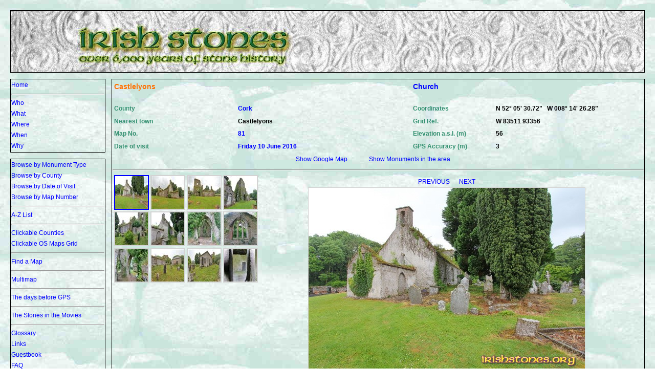

--- FILE ---
content_type: text/html; charset=utf-8
request_url: http://www.irishstones.org/place.aspx?p=1006
body_size: 17879
content:


<!DOCTYPE html PUBLIC "-//W3C//DTD XHTML 1.0 Transitional//EN" "http://www.w3.org/TR/xhtml1/DTD/xhtml1-transitional.dtd">

<html xmlns="http://www.w3.org/1999/xhtml" >
<head><title>
	Castlelyons
</title><link href="StyleSheet.css" rel="stylesheet" type="text/css" /><link rel="shortcut icon" href="favicon.ico" /><link rel="icon" type="image/gif" href="favicon.gif" />
    
        <script type="text/javascript" language="javascript">
            function ConfirmOnDelete() {
                if (confirm("Procedere con l'eliminazione?") == true)
                    return true;
                else
                    return false;
            }
    </script>
   
    <script type="text/javascript">
    var sc_project=6595880; 
    var sc_invisible=0; 
    var sc_security="1f47c7a6"; 
    </script>

</head>
<body id="ctl00_MasterPageBodyTag" background="bgimage2.jpg">
    <form name="aspnetForm" method="post" action="place.aspx?p=1006" id="aspnetForm">
<div>
<input type="hidden" name="__VIEWSTATE" id="__VIEWSTATE" value="/[base64]" />
</div>

<div>

	<input type="hidden" name="__VIEWSTATEGENERATOR" id="__VIEWSTATEGENERATOR" value="F7A66FE7" />
	<input type="hidden" name="__EVENTVALIDATION" id="__EVENTVALIDATION" value="/wEWAwLLsqHIDQL5+LyWAwKHxrevBz/oenIm2yBAqixTvTUY+4TjoG3x" />
</div>
    <div>
        <table class="Formatter">
            <tr class="Formatter">
                <td class="FormatterHeader" colspan="3">
                    <span id="ctl00_LabelHEADER" class="formatterheader"></span>
                </td>
            </tr>
            <tr class="Formatter">
                <td  class="Formatter" width="140px" height=140px>
                    
    <span id="ctl00_TOPMENU_LabelTopMenu"><a title="" class="menu" href=default.aspx>Home</a><br><hr /><a title="" class="menu" href=who.aspx>Who</a><br><a title="" class="menu" href=what.aspx>What</a><br><a title="" class="menu" href=where.aspx>Where</a><br><a title="" class="menu" href=when.aspx>When</a><br><a title="" class="menu" href=why.aspx>Why</a><br></span>

                </td>
                <td rowspan=3 colspan=2 class="Formatter" width="100%">
                    
    <table width="98%">
        <tr>
            <td colspan=2 width=50%><span id="ctl00_MAIN_LabelName" class="placedata1">Castlelyons</span></td>
            <td colspan=2 width=35%><span id="ctl00_MAIN_LabelType" class="placedata1"><a class="menu" href="Montype.aspx?F=Church">Church</A></span></td>        
        </tr>
        <tr><td colspan=4>&nbsp;</td></tr>
        <tr>
            <td style="height: 20px"><p class="placelabelname">County</p></td>
            <td style="height: 20px"><span id="ctl00_MAIN_LabelCounty" class="placedata3"><a class="menu" href="County.aspx?F=Cork">Cork</A></span></td>
            <td style="height: 20px"><p class="placelabelname">Coordinates</p></td>
            <td style="height: 20px"><nobr><span id="ctl00_MAIN_LabelCoord" class="placedata2">N 52° 05' 30.72"&nbsp;&nbsp;&nbsp;W 008° 14' 26.28"</span></nobr></td>
        </tr>
        <tr>
            <td style="height: 20px"><nobr><p class="placelabelname">Nearest town</p></nobr></td>        
            <td style="height: 20px"><span id="ctl00_MAIN_LabelNearestTown" class="placedata2">Castlelyons</span></td>        
            <td style="height: 20px"><p class="placelabelname">Grid Ref.</p></td>        
            <td style="height: 20px"><span id="ctl00_MAIN_LabelGridRef" class="placedata2">W 83511 93356</span></td>        
        </tr>
        <tr>
            <td style="height: 20px"><nobr><p class="placelabelname">Map No.</p></nobr></td>
            <td style="height: 20px"><span id="ctl00_MAIN_LabelMapNumber" class="placedata3"><a class="menu" href="MapNumber.aspx?F=81">81</A></span></td>
            <td style="height: 20px"><nobr><p class="placelabelname">Elevation a.s.l. (m)</p></nobr></td>
            <td style="height: 20px"><span id="ctl00_MAIN_LabelElevation" class="placedata2">56</span></td>
        </tr>
        <tr>
            <td style="height: 20px"><p class="placelabelname"><nobr>Date of visit</nobr></p></td>
            <td style="height: 20px"><span id="ctl00_MAIN_LabelDateOfVisit" class="placedata3"><a class="menu" href="DateOfVisit.aspx?F=20160610&Y=2016">Friday 10 June 2016</A></span></td>
            <td style="height: 20px"><nobr><p class="placelabelname">GPS Accuracy (m)</p></nobr></td>        
            <td style="height: 20px"><span id="ctl00_MAIN_LabelGPSaccuracy" class="placedata2">3</span></td>        
        </tr>
        <tr>
            <td colspan=4 align=center>
                <a id="ctl00_MAIN_HyperLinkGmap" class="menu" href="PlaceMap.aspx?p=1006">Show Google Map</a>
                &nbsp;&nbsp;&nbsp;&nbsp;&nbsp;&nbsp;&nbsp;&nbsp;&nbsp;&nbsp;&nbsp;&nbsp;
                <a id="ctl00_MAIN_HyperLinkNear" class="menu" href="nearby.aspx?a=52.0918666666667&amp;o=-8.24063333333333&amp;s=1006"><nobr>Show Monuments in the area</nobr></a>
            </td>
        </tr>
    </table>
    <hr />
    <table width="98%">
        <tr>
            <td valign=top>
                <div id="ctl00_MAIN_PanelThumbs">
	<nobr><a title="The church seen from the southwest." href="?p=1006&i=1"><img src="/public/pics/1006.1-20161218123733.tn.jpg" style="border-color:Blue;border-width:2px;border-style:Solid;height:64px;width:64px;" /></a>&nbsp<a title="The church seen from the northwest." href="?p=1006&i=2"><img src="/public/pics/1006.2-20161218123746.tn.jpg" style="border-color:LightGrey;border-width:2px;border-style:Solid;height:64px;width:64px;" /></a>&nbsp<a title="Looking at the ruins from the north." href="?p=1006&i=3"><img src="/public/pics/1006.3-20161218123755.tn.jpg" style="border-color:LightGrey;border-width:2px;border-style:Solid;height:64px;width:64px;" /></a>&nbsp<a title="To the east there are the ruins of the bell tower." href="?p=1006&i=4"><img src="/public/pics/1006.4-20161218123816.tn.jpg" style="border-color:LightGrey;border-width:2px;border-style:Solid;height:64px;width:64px;" /></a>&nbsp<br><a title="From the southeast." href="?p=1006&i=5"><img src="/public/pics/1006.5-20161218123826.tn.jpg" style="border-color:LightGrey;border-width:2px;border-style:Solid;height:64px;width:64px;" /></a>&nbsp<a title="A closer view from the southwest." href="?p=1006&i=6"><img src="/public/pics/1006.6-20161218123835.tn.jpg" style="border-color:LightGrey;border-width:2px;border-style:Solid;height:64px;width:64px;" /></a>&nbsp<a title="The church within the church." href="?p=1006&i=7"><img src="/public/pics/1006.7-20161218123846.tn.jpg" style="border-color:LightGrey;border-width:2px;border-style:Solid;height:64px;width:64px;" /></a>&nbsp<a title="The east window of the church built within the church. Another Gothic archway is visible inside, where there are trees and other vegetation." href="?p=1006&i=8"><img src="/public/pics/1006.8-20161218123856.tn.jpg" style="border-color:LightGrey;border-width:2px;border-style:Solid;height:64px;width:64px;" /></a>&nbsp<br><a title="The space between the two east walls of the churches." href="?p=1006&i=9"><img src="/public/pics/1006.9-20161218123910.tn.jpg" style="border-color:LightGrey;border-width:2px;border-style:Solid;height:64px;width:64px;" /></a>&nbsp<a title="The ruins of the church with the Peard mausoleum nearby." href="?p=1006&i=10"><img src="/public/pics/1006.10-20161218123919.tn.jpg" style="border-color:LightGrey;border-width:2px;border-style:Solid;height:64px;width:64px;" /></a>&nbsp<a title="The Peard mausoleum seen from the southeast." href="?p=1006&i=11"><img src="/public/pics/1006.11-20161218123928.tn.jpg" style="border-color:LightGrey;border-width:2px;border-style:Solid;height:64px;width:64px;" /></a>&nbsp<a title="Inside the mausoleum." href="?p=1006&i=12"><img src="/public/pics/1006.12-20161218123937.tn.jpg" style="border-color:LightGrey;border-width:2px;border-style:Solid;height:64px;width:64px;" /></a>&nbsp<br></nobr>
</div>
            </td>
            <td width=74% valign=top align=center>
                <div id="ctl00_MAIN_PanelBigPic">
	<table width=1%><tr><td><center><a  class="menu" href="?p=1006&i=12">PREVIOUS </A>&nbsp;&nbsp;&nbsp;&nbsp;&nbsp;<a class="menu" href="?p=1006&i=2">NEXT</A><BR></center><a href="?p=1006&i=2"><img src="/GetImage.aspx?i=1006.1-20161218123733.jpg" style="border-color:LightGrey;border-width:1px;border-style:Solid;" /></a></td></tr><tr><td align=justify>The church seen from the southwest.</td></tr></table>
</div>
            </td>
        </tr>
    </table>
    <hr />
    <span id="ctl00_MAIN_LabelDescrizione"><center><table width=95%><tr><td><br><b>In the St. Nicholas' cemetery, north of Castlelyons, there are some interesting monuments.<BR>There are the ruins of a 14th century church which still retains part of the bell tower. All the windows have been walled up. But what is very intriguing and unique is the presence of a more recent church inside the old church, a kind of Matryoshka. The inner church is a Church of Ireland building built in 1771 with a nice east window which had belonged to the outer church. The inner church is not accessible, but from the east window a Gothic archway is visible. This archway would separate the chancel from the nave. <BR>These two buildings are aligned to the east (100°).<BR>South of the churches is a square and massive building, an 18th century mausoleum to the Peard family, originally from Devonshire, and once landlords in this area.<BR>The surrounding graveyard boasts many beautiful grave slabs dating back to the end of the 17th century.<BR><BR>Unfortunately we had to make it quick because while we were in the graveyard the heavy rain was back and we had to run to our car.</b><br><br></td></tr></table></center></span>

                </td>
            </tr>
            <tr class="Formatter">
                <td rowspan=2 class="Formatter">
                    
    <span id="ctl00_BOTTOMMENU_LabelBottomMenu"><a title="" class="menu" href=montype.aspx><nobr>Browse by Monument Type</nobr></a><br><a title="" class="menu" href=county.aspx><nobr>Browse by County</nobr></a><br><a title="" class="menu" href=dateofvisity.aspx><nobr>Browse by Date of Visit</nobr></a><br><a title="" class="menu" href=mapnumber.aspx><nobr>Browse by Map Number</nobr></a><br><hr /><a title="" class="menu" href=azlist.aspx><nobr>A-Z List</nobr></a><br><hr /><a title="" class="menu" href=clickcounties.aspx><nobr>Clickable Counties</nobr></a><br><a title="" class="menu" href=clickmapsgrid.aspx><nobr>Clickable OS Maps Grid</nobr></a><br><hr /><a title="" class="menu" href=findamap.aspx><nobr>Find a Map</nobr></a><br><hr /><a title="" class="menu" href=multimap.aspx?Q=A><nobr>Multimap</nobr></a><br><hr /><a title="" class="menu" href=dateofvisitnogpsy.aspx><nobr>The days before GPS</nobr></a><br><hr /><a title="" class="menu" href=movies.aspx><nobr>The Stones in the Movies</nobr></a><br><hr /><a title="" class="menu" href=glossary.aspx><nobr>Glossary</nobr></a><br><a title="" class="menu" href=links.aspx><nobr>Links</nobr></a><br><a title="" class="menu" href=gbk.aspx><nobr>Guestbook</nobr></a><br><a title="" class="menu" href=faq.aspx><nobr>FAQ</nobr></a><br><hr /><a title="" class="menu" href=whatsnew.aspx><nobr>What's NEW?</nobr></a><br><hr width=180px /><br></span>
    Search<br />
    <input name="ctl00$BOTTOMMENU$TBSearch" type="text" id="ctl00_BOTTOMMENU_TBSearch" /><br />
    <p align=right><input type="submit" name="ctl00$BOTTOMMENU$Go" value="Go" id="ctl00_BOTTOMMENU_Go" /></p>
    <hr />
    Site view counter: <span id="ctl00_BOTTOMMENU_LabelCounter">35681847</span><br /><br />

                </td>
            </tr>
        </table>
        <span class=placedata1><center>
            <span id="ctl00_LabelCredits">Copyright © 1994-2025 Antonio D'Imperio </span><br />
            All the photos, the graphics and the texts on this website are automatically copyrighted to me under the Berne Convention for the Protection of Literary and Artistic Works 1886. Any violation of the copyright will be pursued according to the applicable laws. 
        </center></span>
        <br />
        <span class=placedata1><center>
            <font color=darkgreen><span id="ctl00_LabelContact">info@irishstones.org</span></font>
        </center></span>
        
    </div><br />
    <center>
        <p style="color:Green; font-size:8pt;">Powered by AxeCMS/CustomEngine<span id="ctl00_LabelVersione">(V0.25.00 build 999)</span> by <a target="_blank" style="color:Green; font-size:8pt;" href="http://www.axe-man.org">Sergio "Axeman" Lorenzetti.</a> (C) 2009-2015</p>
        <img class="statcounter" src="http://c.statcounter.com/6595880/0/1f47c7a6/0/" alt="counter" style="width:0px; height:0px;">
    </center>
    </form>
</body>
</html>


--- FILE ---
content_type: text/css
request_url: http://www.irishstones.org/StyleSheet.css
body_size: 2430
content:
body 
{
	font-family:Verdana,Tahoma,Arial,Courier;
	font-size:9pt;
}


table.Formatter
{
	border-style:none;
	/*background-color:Green;*/
	width:100%;
	border-spacing:12px;
	border-collapse:separate;
	vertical-align:top;
}

tr.Formatter
{
	/*background-color:Red;*/
	vertical-align:top;
}

td.Formatter
{
	border-style:solid;
	border-width:1px;
	border-color:Black;
	vertical-align:top;
}

td.FormatterHeader
{
	border-style:solid;
	border-width:1px;
	border-color:Black;
	vertical-align:top;
	height:120px;
	margin:0px;
	padding:0px;
	background-color:white;
	background-image:url(header2.jpg);
}


td.FormatterBottom
{
	border-style:solid;
	border-width:1px;
	border-color:Black;
	background-color:white;
}


a.menu
{
	text-decoration:none;
	color:Blue;
	line-height:16pt;
}

a.menucurrent
{
	text-decoration:none;
	color:Green;
	font-weight:bold;
	line-height:16pt;
}

a:visited.menu
{
	text-decoration:none;
	color:Blue;
}

a:hover.menu
{
	background-color:#00ff00;
}


a.listlink
{
	text-decoration:none;
	color:Blue;
}

a.listlinkcurrent
{
	text-decoration:none;
	color:Green;
	font-weight:bold;
}

a:visited.listlink
{
	text-decoration:none;
	color:Blue;
}

a:hover.listlink
{
	background-color:#00ff00;
}

p.grouptext
{
	font-size:larger;
	text-decoration:underline;
	font-weight:bold;
}

p.question
{
	font-weight:bold;
}

p.answer
{
	/*font-size:larger;*/
}

p.questionN
{
	font-weight:bold;
	margin-bottom:-8px;
}

p.answerN
{
	/*font-size:larger;*/
	margin-bottom:-5px;
}

p.questionNEVI
{
	font-weight:bold;
	margin-bottom:-8px;
	color:red;
}

p.answerNEVI
{
	/*font-size:larger;*/
	margin-bottom:-5px;
	color:black;
}



p.placelabelname
{
	color:#339070;
	font-weight:bold;
	line-height:8px;
	margin:0px;
}

p.guestautorizzato
{
	font-weight:bold;
}
p.guestnonautorizzato
{
	background-color:Red;
}



span.placedata1
{
	font-size:larger;
	color:#ff7000;
	font-weight:bold;
}
span.placedata2
{
	color:black;
	font-weight:bold;
}
span.placedata3
{
	color:#3390ff;
	font-weight:bold;
}

span.formatterheader
{
	height:120px;
	margin:0px;
	padding:0px;
	background-color:white;
}

#ctl00_BOTTOMMENU_Go
{
    width:60px;
}

#ctl00_BOTTOMMENU_TBSearch
{
    width:130px;
}

#ctl00_BOTTOMMENU_LabelBottomMenu
{
}